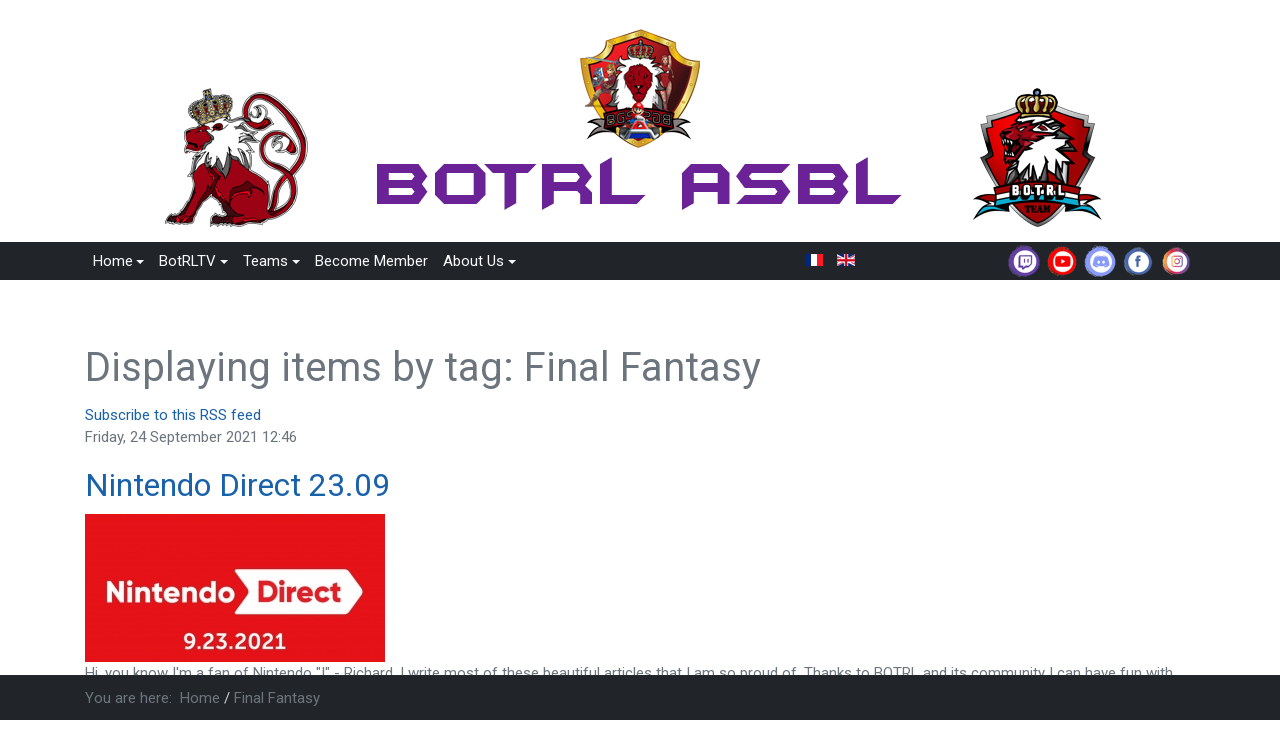

--- FILE ---
content_type: text/html; charset=utf-8
request_url: https://www.botrl.eu/index.php/en/itemlist/tag/Final%20Fantasy
body_size: 19954
content:
<!DOCTYPE html>
<html prefix="og: http://ogp.me/ns#" xmlns="http://www.w3.org/1999/xhtml" class="j3" xml:lang="en-gb" lang="en-gb" dir="ltr">

<head>
  
  <base href="https://www.botrl.eu/index.php/en/itemlist/tag/Final%20Fantasy" />
	<meta http-equiv="content-type" content="text/html; charset=utf-8" />
	<meta name="keywords" content="Final Fantasy" />
	<meta property="og:url" content="https://www.botrl.eu/index.php/en/itemlist/tag/Final%20Fantasy" />
	<meta property="og:type" content="website" />
	<meta property="og:title" content="BOTRL - Final Fantasy" />
	<meta property="og:description" content="You are viewing content tagged with 'Final Fantasy'" />
	<meta name="twitter:card" content="summary" />
	<meta name="twitter:title" content="BOTRL - Final Fantasy" />
	<meta name="twitter:description" content="You are viewing content tagged with 'Final Fantasy'" />
	<meta name="description" content="You are viewing content tagged with 'Final Fantasy'" />
	<meta name="generator" content="Joomla! - Open Source Content Management" />
	<title>BOTRL - Final Fantasy</title>
	<link href="/index.php/en/itemlist/tag/Final%20Fantasy" rel="canonical" />
	<link href="/index.php/en/itemlist/tag/Final%20Fantasy?format=feed" rel="alternate" type="application/rss+xml" title="BOTRL - Final Fantasy | Feed" />
	<link href="/index.php/en/itemlist/tag/Final%20Fantasy?format=feed&type=rss" rel="alternate" type="application/rss+xml" title="BOTRL - Final Fantasy | RSS 2.0" />
	<link href="/index.php/en/itemlist/tag/Final%20Fantasy?format=feed&type=atom" rel="alternate" type="application/atom+xml" title="BOTRL - Final Fantasy | Atom 1.0" />
	<link href="/images/logo-250.png" rel="shortcut icon" type="image/x-icon" />
	<link href="https://cdnjs.cloudflare.com/ajax/libs/simple-line-icons/2.4.1/css/simple-line-icons.min.css" rel="stylesheet" type="text/css" />
	<link href="/components/com_k2/css/k2.css?v=2.11&b=20230112" rel="stylesheet" type="text/css" />
	<link href="/plugins/system/jce/css/content.css?9633115f84f147d7c5606ab8c9b7fb2d" rel="stylesheet" type="text/css" />
	<link href="https://fonts.googleapis.com/css?family=Roboto%3A" rel="stylesheet" type="text/css" />
	<link href="/plugins/system/t4/themes/base/vendors/font-awesome5/css/all.min.css" rel="stylesheet" type="text/css" />
	<link href="/plugins/system/t4/themes/base/vendors/font-awesome/css/font-awesome.min.css" rel="stylesheet" type="text/css" />
	<link href="/plugins/system/t4/themes/base/vendors/icomoon/css/icomoon.css" rel="stylesheet" type="text/css" />
	<link href="/media/mod_languages/css/template.css?9633115f84f147d7c5606ab8c9b7fb2d" rel="stylesheet" type="text/css" />
	<link href="/templates/t4_blank/local/css/template.css" rel="stylesheet" type="text/css" />
	<link href="/media/t4/css/9-sub.css" rel="stylesheet" type="text/css" />
	<link href="/templates/t4_blank/local/css/custom.css?r=502" rel="stylesheet" type="text/css" />
	<script src="/media/jui/js/jquery.min.js?9633115f84f147d7c5606ab8c9b7fb2d" type="text/javascript"></script>
	<script src="/media/jui/js/jquery-noconflict.js?9633115f84f147d7c5606ab8c9b7fb2d" type="text/javascript"></script>
	<script src="/media/jui/js/jquery-migrate.min.js?9633115f84f147d7c5606ab8c9b7fb2d" type="text/javascript"></script>
	<script src="/media/k2/assets/js/k2.frontend.js?v=2.11&b=20230112&sitepath=/" type="text/javascript"></script>
	<script src="/plugins/system/t4/themes/base/vendors/bootstrap/js/bootstrap.bundle.js" type="text/javascript"></script>
	<script src="/templates/t4_blank/js/template.js" type="text/javascript"></script>
	<script src="/plugins/system/t4/themes/base/js/base.js?9633115f84f147d7c5606ab8c9b7fb2d" type="text/javascript"></script>
	<script src="/plugins/system/t4/themes/base/js/megamenu.js" type="text/javascript"></script>


  <!--[if lt IE 9]>
    <script src="/media/jui/js/html5.js"></script>
  <![endif]-->
  <meta name="viewport"  content="width=device-width, initial-scale=1, maximum-scale=1, user-scalable=yes"/>
  <style  type="text/css">
    @-webkit-viewport   { width: device-width; }
    @-moz-viewport      { width: device-width; }
    @-ms-viewport       { width: device-width; }
    @-o-viewport        { width: device-width; }
    @viewport           { width: device-width; }
  </style>
  <meta name="HandheldFriendly" content="true"/>
  <meta name="apple-mobile-web-app-capable" content="YES"/>
  <!-- //META FOR IOS & HANDHELD -->
  
<link rel="stylesheet" href="/media/com_osmap/css/sitemap_html.min.css" type="text/css">
</head>

<body class="site-botrl navigation-en theme-default layout-botrl-tournament nav-breakpoint-lg com_k2 view-itemlist item-245" data-jver="3">
  
  
  <main>
    <div class="t4-wrapper">
      <div class="t4-content">
        <div class="t4-content-inner">
          
<div id="t4-header" class="t4-section  t4-header  t4-palette-light">
<div class="t4-section-inner container-fluid"><div class="t4-module module " id="Mod117"><div class="module-inner"><div class="module-ct">

<div class="custom"  >
	<p><a href="/index.php/en/"><img style="display: block; margin-left: auto; margin-right: auto;" src="/images/banner_site.png" alt="Banner v4" /></a></p></div>
</div></div></div></div>
</div>

<div id="t4-nav" class="t4-section  t4-nav  t4-palette-mainnav  t4-sticky">
<div class="t4-section-inner container"><div class="t4-row row">
<div class="t4-col mainnav col-12 col-md-7 center">
<div class="t4-navbar">
  
<nav class="navbar navbar-expand-lg">
<button class="navbar-toggler" type="button" data-toggle="collapse" data-target="#t4-megamenu-mainmenu" aria-controls="t4-megamenu-mainmenu" aria-expanded="false" aria-label="Toggle navigation" style="display: none;">
    <i class="fa fa-bars toggle-bars"></i>
</button>
	<div id="t4-megamenu-mainmenu" class="t4-megamenu collapse navbar-collapse slide animate" data-duration="400">

<ul class="nav navbar-nav level0"  itemscope="itemscope" itemtype="http://www.schema.org/SiteNavigationElement">
<li class="nav-item dropdown parent" data-id="222" itemprop="name" data-level="1"><a href="/index.php/en/" class="nav-link dropdown-toggle" role="button" aria-haspopup="true" aria-expanded="false" data-toggle="dropdown">Home<i class="item-caret"></i></a><div class="dropdown-menu level1" data-bs-popper="static"><div class="dropdown-menu-inner"><ul><li class="nav-item" data-id="226" itemprop="name" data-level="2"><a href="/index.php/en/home-k2/botrl-news-en-k2" class="dropdown-item">BOTRL News</a></li><li class="nav-item" data-id="223" itemprop="name" data-level="2"><a href="/index.php/en/home-k2/gaming-news-en-k2" class="dropdown-item">Gaming News</a></li><li class="nav-item" data-id="228" itemprop="name" data-level="2"><a href="/index.php/en/home-k2/e-sport-news-en-k2" class="dropdown-item">E-Sport News</a></li><li class="nav-item" data-id="230" itemprop="name" data-level="2"><a href="/index.php/en/home-k2/articles-en-k2" class="dropdown-item">Articles</a></li></ul></div></div></li><li class="nav-item dropdown parent" data-id="157" itemprop="name" data-level="1"><a href="/index.php/en/botrl-tv-en" class="nav-link dropdown-toggle" role="button" aria-haspopup="true" aria-expanded="false" data-toggle="dropdown">BotRLTV<i class="item-caret"></i></a><div class="dropdown-menu level1" data-bs-popper="static"><div class="dropdown-menu-inner"><ul><li class="nav-item" data-id="158" itemprop="name" data-level="2"><a href="/index.php/en/botrl-tv-en/schedule-en" class="dropdown-item">Schedule</a></li><li class="nav-item dropdown dropright dropend parent" data-id="159" itemprop="name" data-level="2"><a href="/index.php/en/botrl-tv-en/streamers-en" class="dropdown-item dropdown-toggle" role="button" aria-haspopup="true" aria-expanded="false" data-toggle="dropdown">Streamers<i class="item-caret"></i></a><div class="dropdown-menu level2" data-bs-popper="static"><div class="dropdown-menu-inner"><ul><li class="nav-item" data-id="160" itemprop="name" data-level="3"><a href="/index.php/en/botrl-tv-en/streamers-en/zeph-en" class="dropdown-item">Zeph</a></li><li class="nav-item" data-id="236" itemprop="name" data-level="3"><a href="/index.php/en/botrl-tv-en/streamers-en/mrleboosted-en" class="dropdown-item">ALLxMIGHT</a></li><li class="nav-item" data-id="203" itemprop="name" data-level="3"><a href="/index.php/en/botrl-tv-en/streamers-en/molma666-en" class="dropdown-item">Molma666</a></li><li class="nav-item" data-id="237" itemprop="name" data-level="3"><a href="/index.php/en/botrl-tv-en/streamers-en/bluemotion-en" class="dropdown-item">Bluemotion</a></li><li class="nav-item" data-id="259" itemprop="name" data-level="3"><a href="/index.php/en/botrl-tv-en/streamers-en/fritz-en" class="dropdown-item">Fritz</a></li><li class="nav-item" data-id="294" itemprop="name" data-level="3"><a href="/index.php/en/botrl-tv-en/streamers-en/ladynorthon-en" class="dropdown-item">LadyNorthon</a></li><li class="nav-item" data-id="244" itemprop="name" data-level="3"><a href="/index.php/en/botrl-tv-en/streamers-en/masterfedi-en" class="dropdown-item">Master Fedi</a></li></ul></div></div></li></ul></div></div></li><li class="nav-item dropdown parent" data-id="162" itemprop="name" data-level="1"><a href="/index.php/en/e-sports-en" class="nav-link dropdown-toggle" role="button" aria-haspopup="true" aria-expanded="false" data-toggle="dropdown">Teams<i class="item-caret"></i></a><div class="dropdown-menu level1" data-bs-popper="static"><div class="dropdown-menu-inner"><ul><li class="nav-item" data-id="163" itemprop="name" data-level="2"><a href="/index.php/en/e-sports-en/lol-team-en" class="dropdown-item">League of Legends</a></li><li class="nav-item" data-id="164" itemprop="name" data-level="2"><a href="/index.php/en/e-sports-en/fifa-team-en" class="dropdown-item">FIFA</a></li></ul></div></div></li><li class="nav-item" data-id="165" itemprop="name" data-level="1"><a href="/index.php/en/members-en" class="nav-link">Become Member</a></li><li class="nav-item dropdown parent" data-id="166" itemprop="name" data-level="1"><a href="/index.php/en/about-us-en" class="nav-link dropdown-toggle" role="button" aria-haspopup="true" aria-expanded="false" data-toggle="dropdown">About Us<i class="item-caret"></i></a><div class="dropdown-menu level1" data-bs-popper="static"><div class="dropdown-menu-inner"><ul><li class="nav-item" data-id="167" itemprop="name" data-level="2"><a href="/index.php/en/about-us-en/ca-members-en" class="dropdown-item">CA Members</a></li></ul></div></div></li></ul></div>
</nav>

  
</div>

</div>
<div class="t4-col topbar-l col-4 col-md-2 flags-middle">
<div class="t4-module module " id="Mod90"><div class="module-inner"><div class="module-ct"><div class="mod-languages">

	<ul class="lang-inline" dir="ltr">
						<li>
			<a href="/index.php/fr/">
												<img src="/media/mod_languages/images/fr_fr.gif" alt="Français (France)" title="Français (France)" />										</a>
			</li>
											<li class="lang-active">
			<a href="https://www.botrl.eu/index.php/en/itemlist/tag/Final%20Fantasy">
												<img src="/media/mod_languages/images/en_gb.gif" alt="English (United Kingdom)" title="English (United Kingdom)" />										</a>
			</li>
				</ul>

</div>
</div></div></div>
</div>
<div class="t4-col topbar-r col-8 col-md-3">
<div class="t4-module module " id="Mod128"><div class="module-inner"><div class="module-ct">

<div class="custom"  >
	<style type="text/css">.zoom {
  transition: transform .2s; /* Animation */
}

.zoom:hover {
  transform: scale(2); /* (150% zoom - Note: if the zoom is too large, it will go outside of the viewport) */
}</style>
<table style="float: right;">
<tbody>
<tr>
<td><a href="https://www.twitch.tv/botrltv" target="_blank" rel="noopener"><img class="zoom" src="/images/icons/twitch.png" alt="twitch" width="36" height="36" border="0" /></a></td>
<td><a href="https://www.youtube.com/channel/UCHA4ocCUpQQ5k0U1NAOVvjw" target="_blank" rel="noopener"><img class="zoom" src="/images/icons/youtube.png" alt="youtube" width="36" height="36" border="0" /></a></td>
<td><a href="https://discord.gg/wGqU7Y7" target="_blank" rel="noopener"><img class="zoom" src="/images/icons/discord.png" alt="discord" width="36" height="36" border="0" /></a></td>
<td><a href="https://www.facebook.com/botrl" target="_blank" rel="noopener"><img class="zoom" src="/images/icons/facebook.png" alt="facebook" width="36" height="36" border="0" /></a></td>
<td><a href="https://www.instagram.com/botrltv/" target="_blank" rel="noopener"><img class="zoom" src="/images/icons/instagram.png" alt="instagram" width="36" height="36" border="0" /></a></td>
</tr>
</tbody>
</table></div>
</div></div></div>
</div>
</div></div>
</div>


<div id="t4-main-body" class="t4-section  t4-main-body  t4-palette-light">
<div class="t4-section-inner container"><div class="t4-row row">
<div class="t4-col component col-md">
<div id="system-message-container">
	</div>
<!-- Start K2 Tag Layout -->
<div id="k2Container" class="tagView">
    
        <!-- Title for tag listings -->
    <h1>Displaying items by tag: Final Fantasy</h1>
    
        <!-- RSS feed icon -->
    <div class="k2FeedIcon">
        <a href="/index.php/en/itemlist/tag/Final%20Fantasy?format=feed" title="Subscribe to this RSS feed">
            <span>Subscribe to this RSS feed</span>
        </a>
        <div class="clr"></div>
    </div>
    
        <div class="tagItemList">
                <!-- Start K2 Item Layout -->
        <div class="tagItemView">
            <div class="tagItemHeader">
                                <!-- Date created -->
                <span class="tagItemDateCreated">
                    Friday, 24 September 2021 12:46                </span>
                
                                <!-- Item title -->
                <h2 class="tagItemTitle">
                                        <a href="/index.php/en/home-k2/gaming-news-en-k2/item/215-nintendo-direct-23-09">Nintendo Direct 23.09</a>
                                    </h2>
                            </div>

            <div class="tagItemBody">
                                <!-- Item Image -->
                <div class="tagItemImageBlock">
                    <span class="tagItemImage">
                        <a href="/index.php/en/home-k2/gaming-news-en-k2/item/215-nintendo-direct-23-09" title="Nintendo Direct 23.09">
                            <img src="/media/k2/items/cache/4fcf9d660236ddb62c8456017158615a_Generic.jpg?t=20210925_095411" alt="Nintendo Direct 23.09" style="width:300px; height:auto;" />
                        </a>
                    </span>
                    <div class="clr"></div>
                </div>
                
                                <!-- Item introtext -->
                <div class="tagItemIntroText">
                    <p>Hi, you know I'm a fan of Nintendo "I" - Richard. I write most of these beautiful articles that I am so proud of. Thanks to BOTRL and its community I can have fun with writing.</p>
<div>&nbsp;</div>
<div>&nbsp;</div>
<div>&nbsp;</div>
<div>I am always so happy to see that a lot of people are reading our articles and am equally happy with the good and bad reviews!</div>
<div>&nbsp;</div>
<div>&nbsp;</div>
<div>&nbsp;</div>
<div>Now let's talk about the Nintendo event. On Twitch we could see what the Japanese firm was going to bring us. Bottom Line: October is Nintendo's new Christmas month.</div>
<div>&nbsp;</div>
<div>&nbsp;</div>
<div>&nbsp;</div>
<div>We already knew that Mario Party was coming out in October, the same for Metroid Dread. But there is more. We have already had some great videos and / or demonstrations of the games mentioned, in addition to some great news. I think everyone expected Nintendo 64 games to come. Well this time it's real! And yes friends. The Switch subscription is evolving and will allow you to enjoy the games of this legendary console.</div>
<div>&nbsp;</div>
<div>&nbsp;</div>
<div>&nbsp;</div>
<div>That's not all ! As if more were needed, Sega will be invited to the party and at the same time to be able to enjoy the N64 games we will be entitled to the Sega games! The classic Sega Genesis games will also be present! In addition to all this, Sega and N64 controllers will be on sale for subscription holders!</div>
<div>&nbsp;</div>
<div>&nbsp;</div>
<div>&nbsp;</div>
<div>Very small downside, to take advantage of it you will have to add this as an option to the subscription, which means - pay more. We don't have any details on the price but it's for October, so we'll have all the details in the days or weeks to come. The list of games will also be given later.</div>
<div>&nbsp;</div>
<div>&nbsp;</div>
<div>&nbsp;</div>
<div>Then other great presentations were made.</div>
<div>&nbsp;</div>
<div>&nbsp;</div>
<div>&nbsp;</div>
<div>The film Mario has its cast! A release date for the US too! In December 2022 the film will be released. Warning ! Crazy casting with Chris Pratt (Gardians of the Galaxy) as Mario, Anya Taylor-Joy (The Queen’s Gambit, Peaky Blinders) as Peach, Charlie Day (Pacific Rim, Horrible bosses) as Luigi, Jack Black (do we really have to tell you the roles he had?) as Bowser and others. A superb casting for a film that could turn out to be very good!</div>
<div>&nbsp;</div>
<div>&nbsp;</div>
<div>&nbsp;</div>
<div>Speaking of gaming franchises, let's talk about Bayonetta. And yes the long awaited 3rd part will arrive! 2022 will be a great year. The video featuring him was energetic and promising. Fans should be won over by this news and presentation!</div>
<div>&nbsp;</div>
<div>&nbsp;</div>
<div>&nbsp;</div>
<div>KIRBY INCOMING!!! And yes, Kirby in full 3D with the new opus Kirby and the forgotten land for spring 2022. Very beautiful and colorful. The game promises to live up to the character's reputation!</div>
<div>&nbsp;</div>
<div>&nbsp;</div>
<div>&nbsp;</div>
<div>Castlevania enjoys a superb reputation, a taste of exquisite nostalgia and a nice revival with its Netflix series. Of course, we are then entitled to a collection of games already available Castlevania Advance Collection is available on the Store!</div>
<div>&nbsp;</div>
<div>&nbsp;</div>
<div>&nbsp;</div>
<div>Splatoon is the perfect mix between shooter and fun. Colorful, funny weapons, real tactics and fierce competition. The 3rd opus has been presented, the least we can say is that the game is up to the task! I see the many games coming up on in. It's also scheduled for next year.</div>
<div>&nbsp;</div>
<div>&nbsp;</div>
<div>&nbsp;</div>
<div>Chocobo GP is probably the surprise of the year. It feels like a real Mario Kart but super cute with Chocobos etc. Another game that will keep your mouth watering until next year. It is an understatement to say that we are impatient!</div>
<div>&nbsp;</div>
<div>&nbsp;</div>
<div>&nbsp;</div>
<div>In short: Knights of the old Republic is coming to Switch, Animal Crossing will have its own live, final DLC for SSM, Expansion pack for Monster Hunter Rise, Dying Light 2 Platinum in Cloud Version for the Switch.</div>
<div>&nbsp;</div>
<div>&nbsp;</div>
<div>&nbsp;</div>
<div>Hope you enjoyed it! See you soon and have a good game!</div>
<div>&nbsp;</div>
<div>&nbsp;</div>                 </div>
                
                <div class="clr"></div>
            </div>

            <div class="clr"></div>

            
                        <!-- Item category name -->
            <div class="tagItemCategory">
                <span>Published in</span>
                <a href="/index.php/en/home-k2/gaming-news-en-k2">Gaming News</a>
            </div>
            
                        <!-- Item tags -->
            <div class="tagItemTagsBlock">
                <span>Tagged under</span>
                <ul class="tagItemTags">
                                        <li><a href="/index.php/en/itemlist/tag/Nintendo%20Switch">Nintendo Switch</a></li>
                                        <li><a href="/index.php/en/itemlist/tag/Nintendo">Nintendo</a></li>
                                        <li><a href="/index.php/en/itemlist/tag/Nintendo%20Direct">Nintendo Direct</a></li>
                                        <li><a href="/index.php/en/itemlist/tag/Nintendo%20Switch%20Online">Nintendo Switch Online</a></li>
                                        <li><a href="/index.php/en/itemlist/tag/Mario">Mario</a></li>
                                        <li><a href="/index.php/en/itemlist/tag/Mario%20Party">Mario Party</a></li>
                                        <li><a href="/index.php/en/itemlist/tag/Final%20Fantasy">Final Fantasy</a></li>
                                        <li><a href="/index.php/en/itemlist/tag/Games">Games</a></li>
                                        <li><a href="/index.php/en/itemlist/tag/Gaming">Gaming</a></li>
                                    </ul>
                <div class="clr"></div>
            </div>
            
                        <!-- Item "read more..." link -->
            <div class="tagItemReadMore">
                <a class="k2ReadMore" href="/index.php/en/home-k2/gaming-news-en-k2/item/215-nintendo-direct-23-09">
                    Read more...                </a>
            </div>
            
            <div class="clr"></div>
        </div>
        <!-- End K2 Item Layout -->
                <!-- Start K2 Item Layout -->
        <div class="tagItemView">
            <div class="tagItemHeader">
                                <!-- Date created -->
                <span class="tagItemDateCreated">
                    Friday, 25 December 2020 22:07                </span>
                
                                <!-- Item title -->
                <h2 class="tagItemTitle">
                                        <a href="/index.php/en/home-k2/articles-en-k2/item/103-happy-birthday-final-fantasy-i">Happy Birthday Final Fantasy I</a>
                                    </h2>
                            </div>

            <div class="tagItemBody">
                                <!-- Item Image -->
                <div class="tagItemImageBlock">
                    <span class="tagItemImage">
                        <a href="/index.php/en/home-k2/articles-en-k2/item/103-happy-birthday-final-fantasy-i" title="Happy Birthday Final Fantasy I">
                            <img src="/media/k2/items/cache/aaa036e4cb16038f90e128d8e39c714f_Generic.jpg" alt="Happy Birthday Final Fantasy I" style="width:300px; height:auto;" />
                        </a>
                    </span>
                    <div class="clr"></div>
                </div>
                
                                <!-- Item introtext -->
                <div class="tagItemIntroText">
                    <p>Happy Birthday Final Fantasy I</p>
<p>Ah what a joy. Talking, writing, reading, watching or playing anything related to this franchise appeals to me enormously. I must also say that this is my second attempt to write this article. The first time I ended up writing 4 pages before touching on Final Fantasy number one. To be one hundred percent honest, I didn't at all, but at no time, say FF I except to say that I played it ...</p>
<p>So yes, this time must be the right one or I will start to doubt my ability to concentrate on one topic. So we're going to talk about this game, which I think is great. Obviously we have to take a lot of factors into account. First, the time when the game was released. The genre of this game, RPG obviously. The company that created the game. The circumstances in which this company was and ultimately what pushed to create this opus.</p>
<p>In short, we are not going to redo history otherwise I will end up making the whole history of the company without having talked about this game again. I get carried away so easily, it's crazy.</p>
<p>So what is this game going to be about? What can we expect? Quite simply to a magnificent story but where we quickly get to the heart of the matter. We are told only one thing, our destiny. Our characters (4) have no past history, at least we don't know it. We have to invent everything for them, their names and their classes. You can choose between warrior, monk, thief, black, white or red mage. For those unfamiliar with it, the warrior fights with sword and shield, the monk is bare-handed, the strongest physically and with the highest HP. The thief, well he's fast and his equipment isn't too expensive. The white mage heals, protects, and ensures that you survive. The Black Mage burns, freezes and electrifies your opponents, he can even spell alterations. The red mage is a mix between white and black. He is also physically strong and will therefore have the most versatility of any class.</p>
<p>The best thing is the classes evolve during the game. After a certain point in the story your characters get the evolved class of the one you chose. Thus the warrior becomes paladin, the monk becomes master, the thief becomes ninja and the various mages become sages. This allows each class to go even further in their basic characteristics. So you will have characters who are even stronger at what they can do and who will make you the player with the most powerful team in your world.</p>
<p>Now let's talk about the story. It's simple yet so well told, with great characters and amazing quests. The world is dying, devastating storms, marine cataclysms, nothing but misfortune. Nothing is going well, but the people are convinced that a prophecy will be fulfilled. That of Lukahn: “When darkness veils the world, four Warriors of Light shall come. "</p>
<p>So you play as these four warriors. The world turns thanks to the four crystals. The four crystals which hold the power of the elements, earth, fire, wind and water. You will therefore have to brave all dangers in order to be able to free the crystals from their corruption. Then the world can get better again and you can say that the prophecy was not just a legend.</p>
<p>However, it goes a little further than all that. The first dungeon you do will also be the last. During your quest you will realize that you will need to return to the place where you completed your first quest. This is where I got my big surprise. Speaking of my experience, I didn't pay attention to the alert. If you come in you can't get out anymore so you have to be damn prepared. Above all, be very well equipped, a lot of items to heal yourself and a white mage! Because the red mages cannot heal as well as the white mages (or rather the sage) you will not be able to be as effective in resurrection. Having had two red mages and no white, it was quickly over with me. Without a good diversity of classes and enough items I figured I couldn't do it. BUT, backups are there for that. Having made a double save when entering the dungeon, I took this last one and I went to train myself a little to get some money, to sell objects that I did not need and I provided myself like crazy into a bunch of items that could help me succeed.</p>
<p>Finally all is well then. It was a little harder than if I had had a white mage I think, but what to do, I love being at the front and attacking without thinking too much like a good nag. So I was in Paladin, Master, Red Sage, and Red Sage mode. I spent my time exterminating the monsters as fast as possible without using too much magic. Indeed, the red sages can have superb equipment also for the attack, the paladin necessarily too and the master knocks everything out with his fists. Most of my MP are used for care and protection. When it turns out useful or necessary then we indulge ourselves with black magic.</p>
<p>I was then able to get rid of the vermin making this world a poor and sad place. Again we can be impressed by the script because in the end, no one will ever know everything we did. It was all a paradox. By putting an end to it, we are not making our destiny possible. So by doing what we do, we lose the memory of our exploits in our present. The villain, Garland turned Chaos, is actually taken from our present by the Chaos Demons, to go into the past and make their own existence possible. By doing this, they allow the prophecy to be fulfilled by creating the warriors of light that we embody. By going to destroy it, we are not allowing demons to exist or Garland to be Chaos. So we can't remember something that we've never done.</p>
<p>So yes, we save the world, in exchange we simply lose our memory so do all living people. No one will ever know that an unprecedented danger existed and that it was even a chaotic time loop until we intervene. It turns the brain upside down and it's just great in terms of imagination, ingenuity.</p>
<p>This game, just by its history, shows the full potential of this studio and its director. A small band of geniuses who will make us happy for so long. Today we are treated to a lot of games that no one should ignore if they love RPGs. We cannot miss this franchise or this Square Enix company which has created so many good games.</p>
<p>Thanks Final Fantasy</p>                 </div>
                
                <div class="clr"></div>
            </div>

            <div class="clr"></div>

            
                        <!-- Item category name -->
            <div class="tagItemCategory">
                <span>Published in</span>
                <a href="/index.php/en/home-k2/articles-en-k2">Articles</a>
            </div>
            
                        <!-- Item tags -->
            <div class="tagItemTagsBlock">
                <span>Tagged under</span>
                <ul class="tagItemTags">
                                        <li><a href="/index.php/en/itemlist/tag/Final%20Fantasy">Final Fantasy</a></li>
                                        <li><a href="/index.php/en/itemlist/tag/Happy%20Birthday">Happy Birthday</a></li>
                                        <li><a href="/index.php/en/itemlist/tag/RPG">RPG</a></li>
                                        <li><a href="/index.php/en/itemlist/tag/Nintendo">Nintendo</a></li>
                                        <li><a href="/index.php/en/itemlist/tag/Square%20Enix">Square Enix</a></li>
                                    </ul>
                <div class="clr"></div>
            </div>
            
                        <!-- Item "read more..." link -->
            <div class="tagItemReadMore">
                <a class="k2ReadMore" href="/index.php/en/home-k2/articles-en-k2/item/103-happy-birthday-final-fantasy-i">
                    Read more...                </a>
            </div>
            
            <div class="clr"></div>
        </div>
        <!-- End K2 Item Layout -->
                <!-- Start K2 Item Layout -->
        <div class="tagItemView">
            <div class="tagItemHeader">
                                <!-- Date created -->
                <span class="tagItemDateCreated">
                    Friday, 09 April 2021 23:30                </span>
                
                                <!-- Item title -->
                <h2 class="tagItemTitle">
                                        <a href="/index.php/en/home-k2/articles-en-k2/item/143-franchises-i-love-final-fantasy">Franchises I love - Final Fantasy</a>
                                    </h2>
                            </div>

            <div class="tagItemBody">
                                <!-- Item Image -->
                <div class="tagItemImageBlock">
                    <span class="tagItemImage">
                        <a href="/index.php/en/home-k2/articles-en-k2/item/143-franchises-i-love-final-fantasy" title="Franchises I love - Final Fantasy">
                            <img src="/media/k2/items/cache/a9ccd7cd1c4267a50c67ac0bd7180172_Generic.jpg" alt="Franchises I love - Final Fantasy" style="width:300px; height:auto;" />
                        </a>
                    </span>
                    <div class="clr"></div>
                </div>
                
                                <!-- Item introtext -->
                <div class="tagItemIntroText">
                    <p>Franchises I love</p>
<p>FINAL FANTASY</p>
<p>Hello, this article will be one of the most fun to write. Simply because of the memories for this franchise. This franchise is by far the one I love the most. If I had to do a top 3 it would be easy to do. There's Final Fantasy first, Mario second, and Zelda hangs in the balance with Pokémon for the third place. For some who know me, they would say I forget Fifa. So no, I'm not forgetting Fifa, which is also an obligation for me. I also like this franchise, but emotionally it lags behind. While this is a game you can play at any time, the three franchises on my podium require a special mindset and above all, time. Because yes, when I start playing one of these games, I have to be sure that for a minimum of two or three hours I will not be interrupted. I need to be able to immerse myself and be able to do as much as possible to have fun that defies everything.</p>
<p>So let's take a look at the games in this franchise that I've played (or that most impressed me) in chronological order.</p>
<p>FF VIII and VII are the first (yes in that order) that I played and I thank my brother who discovered these games when we were young. I must have been nine or ten years old. I remember before that I didn't play video games that much. Then my brother had these games and we would time each other to see who was allowed to play next.</p>
<p>So I would often watch my brother play and try to do as well as him. The stories of these games, the way they were told hit me hard. I thought the storytelling was great and I was hooked by these games. After playing FF IX and X, which I liked a lot less at the time probably due to my young age. Released in 2002, its style of storytelling was less obvious to me to accept and understand I think. The same year were released the compilations including the FF I and FF II, FF IV and FF V, but also FF VI in game only. All this on Playstation first of the name.</p>
<p>I learned English with these compilations and played around trying to understand as much as possible. Once I start English lessons, one will help me progress in the other.</p>
<p>In 2007 I had an extra blow with FF XII, my attention turned a little more on the games. And presto, we have a hardcore FF lover. So I also took over FF I to VI. My playtime exploded with the IV, V and VI. The IV is excellent and the VI is one of their piece of art for me. The V is really cool due to the import of "Jobs", plus you can change as many time as you want. This well-shaken cocktail made me a die-hard fan of this franchise. I also took again FF II, which had a pretty cool gameplay which I did not understand too well due to my level of English which was still too low in 2002. It is to know that the games released on Playstation 1 were only available in English. and that we had to wait for the versions on Game Boy Advance (which I also have yes yes) to have them in French.</p>
<p>FF II was a little slap in the face for me too, as the fact that you didn't get an EXP point and had to register keywords to use with the right people at the right time was intriguing. You were asked to know how to manage your characters and the unfolding of the story on your own. It was pretty impressive for me and I found it exhilarating. I remember I had a game on Game Boy Advance that was pure genius, I felt unbeatable and it must be said the story was well told.</p>
<p>For Final Fantasy XIII, this was the first time that I had real expectations and that I followed the information regarding its development. I felt what I can feel a lot more often today when it comes to video games: A longing for a new game. Just that longing for a new adventure to play. I was also afraid as some reviews were starting to fall on the game and especially that it was taking a long time to finally come out on the market. With the game in hand, I spent my time solely on this game. It was one of those games that you just can't look away from. I finished the main story in about 65 or 70 hours, in two weeks. Yes, an average of about 5 hours a day. This game made me love the franchise even more. However, I also understood the main criticism of the game which was that it was a bit of a “direct and straight line” game, with less freedom than what you are used to having. It was not wrong and it was more or less obvious at times. That didn't stop me from loving this game.</p>
<p>And then came the wait for Final Fantasy XV. Between the 12th and 13th there was a three-year wait. From 2007 to 2010. For FF XV we had to wait for 2016, six years therefore.</p>
<p>At this point I want to give an update on the FF games I have. We are now in 2016/17 and I have: FF 1 to 6 three times, except FF III of which I only have the Remake on DS, I have FF 7 to 9 twice (I did not yet have the Switch so today also three times for these games), I have FF X, X-2, FF XII twice because I bought the PS4 version as well. I have FF XIII and inevitably also FF XV which arrives last at this time.</p>
<p>I didn't want to spoil anything for the game because I remember how many feelings I had for the previous game. So even almost a year after its release I don't know anything about the game except that you have a great customizable car and some pretty special characters with you and that you will be in Bromance mode. Once I had the game, I couldn't look away. I played a significant number of hours and loved each one. This game is a pure masterpiece for me. Everything was good in this game. Everything you could have to do, main quests, side quests, quests to improve the car, hunt monsters, cook for better stats, how to heal yourself by hitting others with your magic, how to use magic, how to lead each character. Everything, everything is superbly done and nothing would have to be changed if it only concerns me. I liked every point in this game. I find no fault with it.</p>
<p>What I liked most was the storytelling and the gist of the story. I must say that the way everything is told, I put this game in number 1. It is touching, addicting, beautiful and even poetic. It goes against the way of fighting which is more nervous, powerful and dynamic.</p>
<p>Since then I haven't had enough to satiate myself, but once the Nintendo Switch in hand I bought FF VII from FF IX. I finished the IX first because it is very beautiful I think. A beautiful story and the graphic style I like very much.</p>
<p>My dream right now would be to get an import of the "classics" FF I to VI on the Switch. It would be really nice to be able to enjoy it, especially when you see that you can enjoy classics like Dragon Quest I to III, FF Legends or the "Mana" games are available, so why not those?</p>
<p>Like most people, I had the pleasant surprise of seeing the presentation of the youngest, Final Fantasy XVI. A return to medieval fantasy, a return of crystals and a new way of seeing Shiva, Ifrit and the others we have called Espers, Eons, G-Force or even Eidolons. Everything looks very promising. When we see the video we also realize that there will be more blood visible than we are used to, the director who is the one who took care of FF XI And XIV is trustworthy. Everything is therefore implemented so that the last of the franchise is at the height of its elders.</p>
<p>In short, you will understand I find no fault with this franchise and their developer Square Enix formerly Square Soft. The future looks bright as a future FF will be released and that's already good. Final Fantasy has given me a lot over the past 15 to 20 years and I've loved playing around with every character that these games have given me the chance to control. Rich, sad and happy stories. Epic and frustrating fights. Today there are great memories and tomorrow there are new quests to discover. I look forward to writing to you again regarding this franchise.</p>
<p>So my top 3 FF with logos just for fun (from 1 to 3, from left to right):</p>
<p>&nbsp;</p>
<p>&nbsp;</p>
<p><img src="/images/logosff_groupés.png" alt="logosff groupés" /></p>
<p>&nbsp;</p>
<p>&nbsp;</p>
<p>Total ranking after the top 3:</p>
<ul>
<li>Final Fantasy VII</li>
<li>Final Fantasy XII</li>
<li>Final Fantasy XIII</li>
<li>Final Fantasy II</li>
<li>Final Fantasy V</li>
<li>Final Fantasy IX</li>
<li>Final Fantasy VIII</li>
<li>Final Fantasy I</li>
<li>Final Fantasy X</li>
<li>Final Fantasy III</li>
</ul>
<p>Of course, it's not just a good-to-bad ranking, but mostly from the one I liked the most to the one I liked the least. But each of these games brought me joy and I loved playing it and will love to play it again. I tell you, in the next article.</p>                 </div>
                
                <div class="clr"></div>
            </div>

            <div class="clr"></div>

            
                        <!-- Item category name -->
            <div class="tagItemCategory">
                <span>Published in</span>
                <a href="/index.php/en/home-k2/articles-en-k2">Articles</a>
            </div>
            
                        <!-- Item tags -->
            <div class="tagItemTagsBlock">
                <span>Tagged under</span>
                <ul class="tagItemTags">
                                        <li><a href="/index.php/en/itemlist/tag/Final%20Fantasy">Final Fantasy</a></li>
                                        <li><a href="/index.php/en/itemlist/tag/Nintendo">Nintendo</a></li>
                                        <li><a href="/index.php/en/itemlist/tag/Playstation">Playstation</a></li>
                                        <li><a href="/index.php/en/itemlist/tag/RPG">RPG</a></li>
                                        <li><a href="/index.php/en/itemlist/tag/JRPG">JRPG</a></li>
                                        <li><a href="/index.php/en/itemlist/tag/Final">Final</a></li>
                                        <li><a href="/index.php/en/itemlist/tag/Fantasy">Fantasy</a></li>
                                    </ul>
                <div class="clr"></div>
            </div>
            
                        <!-- Item "read more..." link -->
            <div class="tagItemReadMore">
                <a class="k2ReadMore" href="/index.php/en/home-k2/articles-en-k2/item/143-franchises-i-love-final-fantasy">
                    Read more...                </a>
            </div>
            
            <div class="clr"></div>
        </div>
        <!-- End K2 Item Layout -->
                <!-- Start K2 Item Layout -->
        <div class="tagItemView">
            <div class="tagItemHeader">
                                <!-- Date created -->
                <span class="tagItemDateCreated">
                    Thursday, 21 October 2021 18:43                </span>
                
                                <!-- Item title -->
                <h2 class="tagItemTitle">
                                        <a href="/index.php/en/home-k2/articles-en-k2/item/222-botrl-s-expectations">BoTRL&#039;s Expectations</a>
                                    </h2>
                            </div>

            <div class="tagItemBody">
                                <!-- Item Image -->
                <div class="tagItemImageBlock">
                    <span class="tagItemImage">
                        <a href="/index.php/en/home-k2/articles-en-k2/item/222-botrl-s-expectations" title="BoTRL&amp;#039;s Expectations">
                            <img src="/media/k2/items/cache/3b3e749011568df066956f2034087c10_Generic.jpg" alt="BoTRL&amp;#039;s Expectations" style="width:300px; height:auto;" />
                        </a>
                    </span>
                    <div class="clr"></div>
                </div>
                
                                <!-- Item introtext -->
                <div class="tagItemIntroText">
                    <p>So I decided to ask the friends of the committee to tell me a bit about the games they are waiting for in the more or less near future. It is an understatement to say that the demands are very varied. I don't know if Santa will have the time to do what is necessary (it's even unlikely). So let's review everyone's wishes.</p>
<p><br /> Toufik was the first to respond. His answer was clear and demonstrated his great excitement. He's only waiting for one thing, GTA 6.</p>
<p>Our friend Toufik loves the franchise and is sure it will be the best game to come. Our artist has just that in mind.</p>
<p><img style="display: block; margin-left: auto; margin-right: auto;" src="/images/gta-6.jpg.webp" alt="gta 6.jpg" /></p>
<p><br /> Soon after we got a response from Jo. Our Head of Communications has a passion that anyone who has seen our podcasts knows, Dark Souls. So naturally the game he's waiting for is Eldenring.</p>
<p>Clearly this is the game of the decade for him. With the spirit of the Game of Thrones writer and the desire to make a game in the same vein as the Souls games, Jo is already running out of patience.</p>
<p><img style="display: block; margin-left: auto; margin-right: auto;" src="/images/eldenring.jpg" alt="eldenring" /><br /> Patrick, one of our treasurer has a pretty surprising answer, although the game is expected it is not the one we hear the most about. On the other hand, his answer is much less surprising when you know Patrick.</p>
<p><img style="display: block; margin-left: auto; margin-right: auto;" src="/images/starwars01.jpg" alt="starwars01" /></p>
<p>It is Star Wars Knight of the old Republic Remake. His motivations are simple. First of all, the franchise of which he is an absolute fan and because the game had a very good quality story and to return to it makes him salivate in advance!</p>
<p><br /> Marc our editor has the future Battlefield in mind and nothing else. His son is also in total excitement awaiting the arrival of this game. It must be said that the franchise has had some great games lately and it is high time for a newcomer.</p>
<p><img style="display: block; margin-left: auto; margin-right: auto;" src="/images/battlefield.jpg" alt="battlefield" /></p>
<p>It is true that the images we have enjoyed quite recently concerning the future opus make you want to play that game !</p>
<p><br /> For my part, I am totally waiting for Stranger of Paradise, Final Fantasy Origin.</p>
<p>No wonder I love the franchise. But in this case it's more special. First of all, it is a revisit of Final Fantasy I, a new game which at the time made a great buzz. A game with a story as beautiful as it is tragic, an idea as simple as it is complex and a game mode so enjoyable.</p>
<p><img style="display: block; margin-left: auto; margin-right: auto;" src="/images/ffsop.jpg" alt="ffsop" /></p>
<p>This revisit seems so far from the original game, but the story only becomes more captivating. The very first monologue we got had given me chills and the release date trailer is so promising.</p>
<p>I'm very close to buying a PS5 at this time ... though consoles are available of course.</p>
<p>We all can't wait to see these games come out. And you ? What game are you waiting for? Please do not hesitate to answer us and tell us what your expectations are!</p>
<p>In the meantime, good game to all!</p>                 </div>
                
                <div class="clr"></div>
            </div>

            <div class="clr"></div>

            
                        <!-- Item category name -->
            <div class="tagItemCategory">
                <span>Published in</span>
                <a href="/index.php/en/home-k2/articles-en-k2">Articles</a>
            </div>
            
                        <!-- Item tags -->
            <div class="tagItemTagsBlock">
                <span>Tagged under</span>
                <ul class="tagItemTags">
                                        <li><a href="/index.php/en/itemlist/tag/Expectations">Expectations</a></li>
                                        <li><a href="/index.php/en/itemlist/tag/Hype">Hype</a></li>
                                        <li><a href="/index.php/en/itemlist/tag/Games">Games</a></li>
                                        <li><a href="/index.php/en/itemlist/tag/BOTRL">BOTRL</a></li>
                                        <li><a href="/index.php/en/itemlist/tag/Battlefield">Battlefield</a></li>
                                        <li><a href="/index.php/en/itemlist/tag/GTA">GTA</a></li>
                                        <li><a href="/index.php/en/itemlist/tag/FF">FF</a></li>
                                        <li><a href="/index.php/en/itemlist/tag/Final%20Fantasy">Final Fantasy</a></li>
                                        <li><a href="/index.php/en/itemlist/tag/Eldenring">Eldenring</a></li>
                                        <li><a href="/index.php/en/itemlist/tag/Star%20Wars">Star Wars</a></li>
                                    </ul>
                <div class="clr"></div>
            </div>
            
                        <!-- Item "read more..." link -->
            <div class="tagItemReadMore">
                <a class="k2ReadMore" href="/index.php/en/home-k2/articles-en-k2/item/222-botrl-s-expectations">
                    Read more...                </a>
            </div>
            
            <div class="clr"></div>
        </div>
        <!-- End K2 Item Layout -->
                <!-- Start K2 Item Layout -->
        <div class="tagItemView">
            <div class="tagItemHeader">
                                <!-- Date created -->
                <span class="tagItemDateCreated">
                    Sunday, 08 May 2022 09:53                </span>
                
                                <!-- Item title -->
                <h2 class="tagItemTitle">
                                        <a href="/index.php/en/home-k2/articles-en-k2/item/256-the-to-do-list">The To-Do List</a>
                                    </h2>
                            </div>

            <div class="tagItemBody">
                                <!-- Item Image -->
                <div class="tagItemImageBlock">
                    <span class="tagItemImage">
                        <a href="/index.php/en/home-k2/articles-en-k2/item/256-the-to-do-list" title="The To-Do List">
                            <img src="/media/k2/items/cache/7e58113966c67085953dd45e2ed189c9_Generic.jpg?t=20220508_081415" alt="The To-Do List" style="width:300px; height:auto;" />
                        </a>
                    </span>
                    <div class="clr"></div>
                </div>
                
                                <!-- Item introtext -->
                <div class="tagItemIntroText">
                    <p>We are going to talk about a phenomenon that I have read that I find interesting. I've always felt a bit guilty for not always finishing the games I buy or for playing them too little and taking forever to finish them! So while point two remains fairly true, the first point is common. In fact it is very common. In fact it is incredibly common!</p>
<p>Indeed, studies show that almost 9 out of 10 people surveyed do not finish the games they buy. It's huge ! Afterwards, the statistics change according to the type of players and, over time (thanks to the Achievements and Trophies) this percentage goes down.</p>
<p>However, the studies remain quite formal, most of the games are not finished by the players. That's crazy, so it got me thinking to do a change. It's been a while since I decided to finish a game before buying a new one. There are only a few exceptions, but they do exist.</p>
<p>Already I'm throwing myself flowers. This decision was the right one. I spend less for no reason and buy games that I actually enjoy afterwards. It also opened my eyes to the colossal number of games that I enjoy! It's not possible the games I want to get my hands on.</p>
<p><img src="/images/pokemon06.jpg" alt="pokemon06" /></p>
<p>So my criteria are more or less simple. From the same franchise I only buy one game if the previous game is finished. For example, I finished Pokémon Shield before buying Pokémon Legends Arceus which I finished before buying Pokémon Brilliant Diamond. Logical and efficient.</p>
<p>There is, however, a small exception to this rule. Final Fantasy games. Yes, it could come out 3 in a row, I buy them! This is how. Pokémon could, should also be an exception. It may be in the future but I must say that the timing was almost perfect for the above listed games. But Final Fantasy, regardless of the timing, it will be bought, period!</p>
<p>So with this way of proceeding it encourages me and makes me want to play as much as I can. So I'm sweating like crazy! And Yes because I haven't finished Xenoblade Chronicles (on Switch) so I have to wait before I can begin to sweat with the two, while the three comes out in summer this year! It's awful.</p>
<p><img src="/images/xenoblade_chron._3.png" alt="xenoblade chron. 3" /></p>
<p>Especially since that's not all. In my list there is also Horizon Zero Dawn, which I got for free and which I regret not having played before. So I also want the sequel to this one because after having tasted the first opus I must say that I am impatient to see the sequel. I still have to finish the first one first!</p>
<p>Then there are other games that I had accumulated before adopting this logic, like The Witcher 3. I let myself be tempted by Tales of Arise, which I am bleeding for the moment, and Stranger of Paradise, a Final Fantasy Story…</p>
<p>As you can see, I find myself with a rather long list of games to finish before thinking about buying other games!</p>
<p><img src="/images/ffsop.jpg" alt="ffsop" /></p>
<p>So my to do list for now is:</p>
<p>Tales of Arise</p>
<p>Xenoblade Chronicles 1+2</p>
<p>The Witcher 3</p>
<p>Stranger of Paradise</p>
<p>Horizon Zero Dawn and Forbidden West</p>
<p>It's already not bad I think and I really need to put the turbo. As a devoted father, loving husband and gaga dog master, I don't always have time to play. We do our best and we respect as much as possible the logic of finishing one or more games before buying the next one. Especially in the case of the same franchise!</p>
<p>And you? Do you have a To do list? Tell us in the comments! Here and on Facebook!</p>
<p>In the meantime, good game to all!</p>                 </div>
                
                <div class="clr"></div>
            </div>

            <div class="clr"></div>

            
                        <!-- Item category name -->
            <div class="tagItemCategory">
                <span>Published in</span>
                <a href="/index.php/en/home-k2/articles-en-k2">Articles</a>
            </div>
            
                        <!-- Item tags -->
            <div class="tagItemTagsBlock">
                <span>Tagged under</span>
                <ul class="tagItemTags">
                                        <li><a href="/index.php/en/itemlist/tag/Games">Games</a></li>
                                        <li><a href="/index.php/en/itemlist/tag/PS5">PS5</a></li>
                                        <li><a href="/index.php/en/itemlist/tag/Switch">Switch</a></li>
                                        <li><a href="/index.php/en/itemlist/tag/Nintendo">Nintendo</a></li>
                                        <li><a href="/index.php/en/itemlist/tag/Pokemon">Pokemon</a></li>
                                        <li><a href="/index.php/en/itemlist/tag/Final%20Fantasy">Final Fantasy</a></li>
                                        <li><a href="/index.php/en/itemlist/tag/Xenoblade">Xenoblade</a></li>
                                        <li><a href="/index.php/en/itemlist/tag/The%20Witcher">The Witcher</a></li>
                                    </ul>
                <div class="clr"></div>
            </div>
            
                        <!-- Item "read more..." link -->
            <div class="tagItemReadMore">
                <a class="k2ReadMore" href="/index.php/en/home-k2/articles-en-k2/item/256-the-to-do-list">
                    Read more...                </a>
            </div>
            
            <div class="clr"></div>
        </div>
        <!-- End K2 Item Layout -->
            </div>

    <!-- Pagination -->
        </div>
<!-- End K2 Tag Layout -->

<!-- JoomlaWorks "K2" (v2.11) | Learn more about K2 at https://getk2.org -->
</div>

</div></div>
</div>



<div id="t4-breadcrumbs" class="t4-section  t4-breadcrumbs  t4-palette-dark  t4-sticky">
<div class="t4-section-inner container"><div class="t4-module module " id="Mod17"><div class="module-inner"><div class="module-ct"><nav role="navigation" aria-label="Breadcrumbs">
	<ol itemscope itemtype="https://schema.org/BreadcrumbList" class="mod-breadcrumbs breadcrumb">
					<li>
				You are here: &#160;
			</li>
		
						<li itemprop="itemListElement" itemscope itemtype="https://schema.org/ListItem" class="mod-breadcrumbs__item breadcrumb-item"><span property="item" typeof="WebPage"><a itemprop="item" href="/index.php/en/" class="pathway"><span itemprop="name">Home</span></a></span>
										<span class="divider">
							<img src="/media/system/images/arrow.png" alt="" />						</span>
					
					<meta itemprop="position" content="1">
				</li>
							<li aria-current="page" itemprop="itemListElement" itemscope itemtype="https://schema.org/ListItem" class="mod-breadcrumbs__item breadcrumb-item active"><span itemprop="name">Final Fantasy</span>					<meta itemprop="position" content="2">
				</li>
				</ol>
</nav>
</div></div></div></div>
</div>

<div id="t4-sponsors" class="t4-section  t4-sponsors  t4-palette-light">
<div class="t4-section-inner container"><div class="t4-module module " id="Mod121"><div class="module-inner"><h3 class="module-title "><span>Sponsors</span></h3><div class="module-ct"><div class="bannergroup">


</div>
</div></div></div></div>
</div>

<div id="t4-footnav" class="t4-section  t4-footnav  t4-palette-dark">
<div class="t4-section-inner container"><div class="t4-row row">
<div class="t4-col footnav-1 col-12 col-sm">
<div class="t4-module module " id="Mod114"><div class="module-inner"><h3 class="module-title "><span>Login</span></h3><div class="module-ct">
<div id="k2ModuleBox114" class="k2LoginBlock">
    <form action="https://www.botrl.eu/index.php/en/" method="post" name="login" id="form-login">
        
        <fieldset class="input">
            <p id="form-login-username">
                <label for="modlgn_username">Username</label>
                <input id="modlgn_username" type="text" name="username" class="inputbox" size="18" />
            </p>
            <p id="form-login-password">
                <label for="modlgn_passwd">Password</label>
                <input id="modlgn_passwd" type="password" name="password" class="inputbox" size="18" />
            </p>
                        <p id="form-login-remember">
                <label for="modlgn_remember">Remember me</label>
                <input id="modlgn_remember" type="checkbox" name="remember" class="inputbox" value="yes" />
            </p>
                        <input type="submit" name="Submit" class="button" value="Login" />
        </fieldset>

        <ul>
            <li><a href="/index.php/en/component/users/?view=reset">Forgot your password?</a></li>
            <li><a href="/index.php/en/component/users/?view=remind">Forgot your username?</a></li>
                    </ul>

        
        <input type="hidden" name="option" value="com_users" />
        <input type="hidden" name="task" value="user.login" />
        <input type="hidden" name="return" value="L2luZGV4LnBocC9lbi9pdGVtbGlzdC90YWcvRmluYWwlMjBGYW50YXN5" />
        <input type="hidden" name="48a32f7cec77982c0e501c8b37b32d18" value="1" />    </form>
</div>
</div></div></div>
</div>
<div class="t4-col footnav-2 col-12 col-sm">
<div class="t4-module module " id="Mod126"><div class="module-inner"><h3 class="module-title "><span>Site Map</span></h3><div class="module-ct">

<div class="custom"  >
	<!-- START: Components Anywhere --><div id="system-message-container">
	</div>

    <div id="osmap" class="osmap-sitemap">
    <!-- Heading -->
    
    <!-- Description -->
            <div class="osmap-sitemap-description">
                    </div>
    
    <!-- Items -->
    
<div class="osmap-items">
        <h2 id="osmap-menu-uid-mainmenu">Main Menu</h2><ul class="level_0" id="osmap-ul-uid-mainmenu"><li class=" osmap-has-children" id="osmap-li-uid-menuitem-222"><a href="https://www.botrl.eu/index.php/en/" target="_self" class="osmap-link">Home</a><ul class="level_1" id="osmap-ul-uid-menuitem-222"><li class=" even" id="osmap-li-uid-menuitem-226"><a href="https://www.botrl.eu/index.php/en/home-k2/botrl-news-en-k2" target="_self" class="osmap-link">BOTRL News</a></li><li class="" id="osmap-li-uid-menuitem-223"><a href="https://www.botrl.eu/index.php/en/home-k2/gaming-news-en-k2" target="_self" class="osmap-link">Gaming News</a></li><li class=" even" id="osmap-li-uid-menuitem-228"><a href="https://www.botrl.eu/index.php/en/home-k2/e-sport-news-en-k2" target="_self" class="osmap-link">E-Sport News</a></li><li class="" id="osmap-li-uid-menuitem-230"><a href="https://www.botrl.eu/index.php/en/home-k2/articles-en-k2" target="_self" class="osmap-link">Articles</a></li></ul></li><li class=" even osmap-has-children" id="osmap-li-uid-joomla-article-20"><a href="https://www.botrl.eu/index.php/en/botrl-tv-en" target="_self" class="osmap-link">BotRLTV</a><ul class="level_1" id="osmap-ul-uid-joomla-article-20"><li class="" id="osmap-li-uid-joomla-article-19"><a href="https://www.botrl.eu/index.php/en/botrl-tv-en/schedule-en" target="_self" class="osmap-link">Schedule</a></li><li class=" even osmap-has-children" id="osmap-li-uid-joomla-article-17"><a href="https://www.botrl.eu/index.php/en/botrl-tv-en/streamers-en" target="_self" class="osmap-link">Streamers</a><ul class="level_2" id="osmap-ul-uid-joomla-article-17"><li class="" id="osmap-li-uid-joomla-article-16"><a href="https://www.botrl.eu/index.php/en/botrl-tv-en/streamers-en/zeph-en" target="_self" class="osmap-link">Zeph</a></li><li class=" even" id="osmap-li-uid-joomla-article-79"><a href="https://www.botrl.eu/index.php/en/botrl-tv-en/streamers-en/mrleboosted-en" target="_self" class="osmap-link">ALLxMIGHT</a></li><li class="" id="osmap-li-uid-joomla-article-57"><a href="https://www.botrl.eu/index.php/en/botrl-tv-en/streamers-en/molma666-en" target="_self" class="osmap-link">Molma666</a></li><li class=" even" id="osmap-li-uid-joomla-article-80"><a href="https://www.botrl.eu/index.php/en/botrl-tv-en/streamers-en/bluemotion-en" target="_self" class="osmap-link">Bluemotion</a></li><li class="" id="osmap-li-uid-joomla-article-90"><a href="https://www.botrl.eu/index.php/en/botrl-tv-en/streamers-en/fritz-en" target="_self" class="osmap-link">Fritz</a></li><li class=" even" id="osmap-li-uid-joomla-article-92"><a href="https://www.botrl.eu/index.php/en/botrl-tv-en/streamers-en/ladynorthon-en" target="_self" class="osmap-link">LadyNorthon</a></li><li class="" id="osmap-li-uid-joomla-article-87"><a href="https://www.botrl.eu/index.php/en/botrl-tv-en/streamers-en/masterfedi-en" target="_self" class="osmap-link">Master Fedi</a></li></ul></li></ul></li><li class=" even osmap-has-children" id="osmap-li-uid-joomla-article-21"><a href="https://www.botrl.eu/index.php/en/e-sports-en" target="_self" class="osmap-link">Teams</a><ul class="level_1" id="osmap-ul-uid-joomla-article-21"><li class="" id="osmap-li-uid-joomla-article-22"><a href="https://www.botrl.eu/index.php/en/e-sports-en/lol-team-en" target="_self" class="osmap-link">League of Legends</a></li><li class=" even" id="osmap-li-uid-joomla-article-23"><a href="https://www.botrl.eu/index.php/en/e-sports-en/fifa-team-en" target="_self" class="osmap-link">FIFA</a></li></ul></li><li class="" id="osmap-li-uid-menuitem-165"><a href="https://www.botrl.eu/index.php/en/members-en" target="_self" class="osmap-link">Become Member</a></li><li class=" even osmap-has-children" id="osmap-li-uid-joomla-article-26"><a href="https://www.botrl.eu/index.php/en/about-us-en" target="_self" class="osmap-link">About Us</a><ul class="level_1" id="osmap-ul-uid-joomla-article-26"><li class="" id="osmap-li-uid-menuitem-167"><a href="https://www.botrl.eu/index.php/en/about-us-en/ca-members-en" target="_self" class="osmap-link">CA Members</a></li></ul></li></ul></div>

</div><!-- END: Components Anywhere --></div>
</div></div></div>
</div>

<div class="t4-col footnav-4 col-12 col-sm">
<div class="t4-module module " id="Mod101"><div class="module-inner"><h3 class="module-title "><span>Headquarters</span></h3><div class="module-ct">

<div class="custom"  >
	<p><iframe style="border: 0;" tabindex="0" src="https://www.google.com/maps/embed?pb=!1m14!1m8!1m3!1d10355.007534906747!2d5.825136!3d49.5458348!3m2!1i1024!2i768!4f13.1!3m3!1m2!1s0x0%3A0xfa619a6b8e8363ad!2sBOTRL%20ASBL!5e0!3m2!1sen!2slu!4v1587895972417!5m2!1sen!2slu" width="100%" height="300" frameborder="0" allowfullscreen="" aria-hidden="false"></iframe></p>
<p style="margin-bottom: 0em;">311 Route de Longwy,</p>
<p style="margin-bottom: 0em;">L-4831 Rodange</p>
<p style="margin-bottom: 0em;">Luxembourg</p>
<p style="margin-bottom: 0em;"><a href="https://www.botrl.eu">www.botrl.eu</a></p></div>
</div></div></div>
</div>
</div></div>
</div>

<div id="t4-footer" class="t4-section  t4-footer  t4-palette-dark">
<div class="t4-section-inner container"><div class="t4-row row">
<div class="t4-col footer col-sm">
<div class="t4-module module " id="Mod94"><div class="module-inner"><div class="module-ct"><div class="footer1">Copyright &#169; 2026 BOTRL. All Rights Reserved.</div>
<div class="footer2"><a href="https://www.joomla.org">Joomla!</a> is Free Software released under the <a href="https://www.gnu.org/licenses/gpl-2.0.html">GNU General Public License.</a></div>
</div></div></div>
</div>

</div></div>
</div><a href='javascript:' id='back-to-top'><i class='fa fa-chevron-up'></i></a>
        </div>
      </div>
    </div>
  </main>
  
</body>
</html>


--- FILE ---
content_type: text/css
request_url: https://www.botrl.eu/templates/t4_blank/local/css/custom.css?r=502
body_size: 55
content:
.t4-megamenu .dropdown-menu {background:#212529;}
.t4-megamenu .dropdown-menu li > a, .t4-megamenu .dropdown-menu li > .nav-link, .t4-megamenu .dropdown-menu li .dropdown-item {color:#f8f9fa}